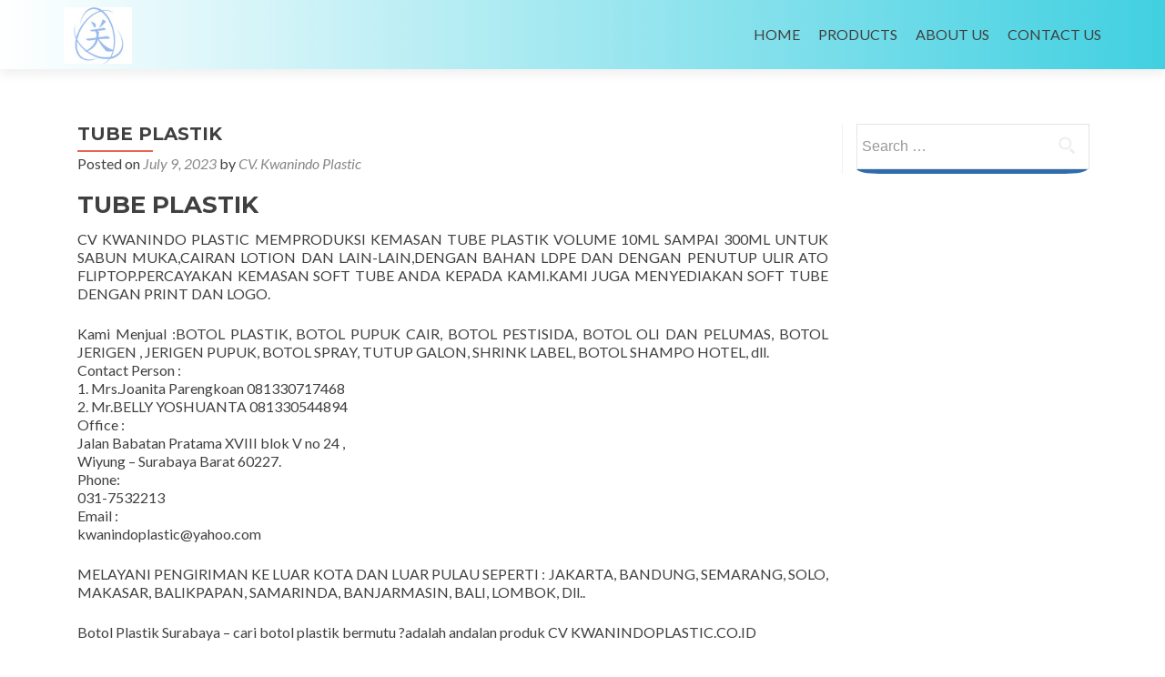

--- FILE ---
content_type: text/html; charset=UTF-8
request_url: https://cvkwanindoplastic.co.id/all-product/tube-plastik/
body_size: 6466
content:
<!DOCTYPE html>

<html lang="en" prefix="og: http://ogp.me/ns#">

<head>
<meta charset="UTF-8">
<meta name="viewport" content="width=device-width, initial-scale=1">
<link rel="profile" href="http://gmpg.org/xfn/11">
<link rel="pingback" href="https://cvkwanindoplastic.co.id/xmlrpc.php">

<!--[if lt IE 9]>
<script src="https://cvkwanindoplastic.co.id/wp-content/themes/zerif-lite/js/html5.js"></script>
<link rel="stylesheet" href="https://cvkwanindoplastic.co.id/wp-content/themes/zerif-lite/css/ie.css" type="text/css">
<![endif]-->

<title>TUBE PLASTIK - CV. KWANINDO PLASTIC</title>

<!-- This site is optimized with the Yoast SEO plugin v3.2.5 - https://yoast.com/wordpress/plugins/seo/ -->
<meta name="description" content="TUBE PLASTIK CV KWANINDO PLASTIC MEMPRODUKSI KEMASAN TUBE PLASTIK VOLUME 10ML SAMPAI 300ML UNTUK SABUN MUKA,CAIRAN LOTION DAN LAIN-LAIN,DENGAN BAHAN LDPE DA"/>
<meta name="robots" content="noodp"/>
<link rel="canonical" href="https://cvkwanindoplastic.co.id/all-product/tube-plastik/" />
<meta property="og:locale" content="en_US" />
<meta property="og:type" content="article" />
<meta property="og:title" content="TUBE PLASTIK - CV. KWANINDO PLASTIC" />
<meta property="og:description" content="TUBE PLASTIK CV KWANINDO PLASTIC MEMPRODUKSI KEMASAN TUBE PLASTIK VOLUME 10ML SAMPAI 300ML UNTUK SABUN MUKA,CAIRAN LOTION DAN LAIN-LAIN,DENGAN BAHAN LDPE DA" />
<meta property="og:url" content="https://cvkwanindoplastic.co.id/all-product/tube-plastik/" />
<meta property="og:site_name" content="CV. KWANINDO PLASTIC" />
<meta property="article:section" content="All Product" />
<meta property="article:published_time" content="2023-07-09T08:45:40+00:00" />
<meta property="article:modified_time" content="2025-11-25T03:33:05+00:00" />
<meta property="og:updated_time" content="2025-11-25T03:33:05+00:00" />
<meta property="og:image" content="https://cvkwanindoplastic.co.id/wp-content/uploads/2022/03/bdl-2.jpg" />
<meta property="og:image:width" content="1500" />
<meta property="og:image:height" content="1500" />
<meta name="twitter:card" content="summary" />
<meta name="twitter:description" content="TUBE PLASTIK CV KWANINDO PLASTIC MEMPRODUKSI KEMASAN TUBE PLASTIK VOLUME 10ML SAMPAI 300ML UNTUK SABUN MUKA,CAIRAN LOTION DAN LAIN-LAIN,DENGAN BAHAN LDPE DA" />
<meta name="twitter:title" content="TUBE PLASTIK - CV. KWANINDO PLASTIC" />
<meta name="twitter:image" content="https://cvkwanindoplastic.co.id/wp-content/uploads/2022/03/bdl-2.jpg" />
<!-- / Yoast SEO plugin. -->

<link rel='dns-prefetch' href='//fonts.googleapis.com' />
<link rel='dns-prefetch' href='//s.w.org' />
<link rel="alternate" type="application/rss+xml" title="CV. KWANINDO PLASTIC &raquo; Feed" href="https://cvkwanindoplastic.co.id/feed/" />
		<script type="text/javascript">
			window._wpemojiSettings = {"baseUrl":"https:\/\/s.w.org\/images\/core\/emoji\/11.2.0\/72x72\/","ext":".png","svgUrl":"https:\/\/s.w.org\/images\/core\/emoji\/11.2.0\/svg\/","svgExt":".svg","source":{"concatemoji":"https:\/\/cvkwanindoplastic.co.id\/wp-includes\/js\/wp-emoji-release.min.js?ver=5.1.6"}};
			!function(a,b,c){function d(a,b){var c=String.fromCharCode;l.clearRect(0,0,k.width,k.height),l.fillText(c.apply(this,a),0,0);var d=k.toDataURL();l.clearRect(0,0,k.width,k.height),l.fillText(c.apply(this,b),0,0);var e=k.toDataURL();return d===e}function e(a){var b;if(!l||!l.fillText)return!1;switch(l.textBaseline="top",l.font="600 32px Arial",a){case"flag":return!(b=d([55356,56826,55356,56819],[55356,56826,8203,55356,56819]))&&(b=d([55356,57332,56128,56423,56128,56418,56128,56421,56128,56430,56128,56423,56128,56447],[55356,57332,8203,56128,56423,8203,56128,56418,8203,56128,56421,8203,56128,56430,8203,56128,56423,8203,56128,56447]),!b);case"emoji":return b=d([55358,56760,9792,65039],[55358,56760,8203,9792,65039]),!b}return!1}function f(a){var c=b.createElement("script");c.src=a,c.defer=c.type="text/javascript",b.getElementsByTagName("head")[0].appendChild(c)}var g,h,i,j,k=b.createElement("canvas"),l=k.getContext&&k.getContext("2d");for(j=Array("flag","emoji"),c.supports={everything:!0,everythingExceptFlag:!0},i=0;i<j.length;i++)c.supports[j[i]]=e(j[i]),c.supports.everything=c.supports.everything&&c.supports[j[i]],"flag"!==j[i]&&(c.supports.everythingExceptFlag=c.supports.everythingExceptFlag&&c.supports[j[i]]);c.supports.everythingExceptFlag=c.supports.everythingExceptFlag&&!c.supports.flag,c.DOMReady=!1,c.readyCallback=function(){c.DOMReady=!0},c.supports.everything||(h=function(){c.readyCallback()},b.addEventListener?(b.addEventListener("DOMContentLoaded",h,!1),a.addEventListener("load",h,!1)):(a.attachEvent("onload",h),b.attachEvent("onreadystatechange",function(){"complete"===b.readyState&&c.readyCallback()})),g=c.source||{},g.concatemoji?f(g.concatemoji):g.wpemoji&&g.twemoji&&(f(g.twemoji),f(g.wpemoji)))}(window,document,window._wpemojiSettings);
		</script>
		<style type="text/css">
img.wp-smiley,
img.emoji {
	display: inline !important;
	border: none !important;
	box-shadow: none !important;
	height: 1em !important;
	width: 1em !important;
	margin: 0 .07em !important;
	vertical-align: -0.1em !important;
	background: none !important;
	padding: 0 !important;
}
</style>
	<link rel='stylesheet' id='wp-block-library-css'  href='https://cvkwanindoplastic.co.id/wp-includes/css/dist/block-library/style.min.css?ver=5.1.6' type='text/css' media='all' />
<link rel='stylesheet' id='zerif_font-css'  href='//fonts.googleapis.com/css?family=Lato%3A300%2C400%2C700%2C400italic%7CMontserrat%3A700%7CHomemade+Apple&#038;subset=latin%2Clatin-ext' type='text/css' media='all' />
<link rel='stylesheet' id='zerif_font_all-css'  href='//fonts.googleapis.com/css?family=Open+Sans%3A400%2C300%2C300italic%2C400italic%2C600italic%2C600%2C700%2C700italic%2C800%2C800italic&#038;ver=5.1.6' type='text/css' media='all' />
<link rel='stylesheet' id='zerif_bootstrap_style-css'  href='https://cvkwanindoplastic.co.id/wp-content/themes/zerif-lite/css/bootstrap.css?ver=5.1.6' type='text/css' media='all' />
<link rel='stylesheet' id='zerif_fontawesome-css'  href='https://cvkwanindoplastic.co.id/wp-content/themes/zerif-lite/css/font-awesome.min.css?ver=v1' type='text/css' media='all' />
<link rel='stylesheet' id='zerif_pixeden_style-css'  href='https://cvkwanindoplastic.co.id/wp-content/themes/zerif-lite/css/pixeden-icons.css?ver=v1' type='text/css' media='all' />
<link rel='stylesheet' id='zerif_style-css'  href='https://cvkwanindoplastic.co.id/wp-content/themes/zerif-lite/style.css?ver=v1' type='text/css' media='all' />
<link rel='stylesheet' id='zerif_responsive_style-css'  href='https://cvkwanindoplastic.co.id/wp-content/themes/zerif-lite/css/responsive.css?ver=v1' type='text/css' media='all' />
<script type='text/javascript' src='https://cvkwanindoplastic.co.id/wp-includes/js/jquery/jquery.js?ver=1.12.4'></script>
<script type='text/javascript' src='https://cvkwanindoplastic.co.id/wp-includes/js/jquery/jquery-migrate.min.js?ver=1.4.1'></script>
<link rel='https://api.w.org/' href='https://cvkwanindoplastic.co.id/wp-json/' />
<link rel="EditURI" type="application/rsd+xml" title="RSD" href="https://cvkwanindoplastic.co.id/xmlrpc.php?rsd" />
<link rel="wlwmanifest" type="application/wlwmanifest+xml" href="https://cvkwanindoplastic.co.id/wp-includes/wlwmanifest.xml" /> 
<meta name="generator" content="WordPress 5.1.6" />
<link rel='shortlink' href='https://cvkwanindoplastic.co.id/?p=1341' />
<link rel="alternate" type="application/json+oembed" href="https://cvkwanindoplastic.co.id/wp-json/oembed/1.0/embed?url=https%3A%2F%2Fcvkwanindoplastic.co.id%2Fall-product%2Ftube-plastik%2F" />
<link rel="alternate" type="text/xml+oembed" href="https://cvkwanindoplastic.co.id/wp-json/oembed/1.0/embed?url=https%3A%2F%2Fcvkwanindoplastic.co.id%2Fall-product%2Ftube-plastik%2F&#038;format=xml" />
<style type="text/css" id="custom-background-css">
body.custom-background { background-color: #abcad1; }
</style>
	
</head>


	<body class="post-template-default single single-post postid-1341 single-format-standard" >



<div id="mobilebgfix">
	<div class="mobile-bg-fix-img-wrap">
		<div class="mobile-bg-fix-img"></div>
	</div>
	<div class="mobile-bg-fix-whole-site">


<header id="home" class="header">

	<div id="main-nav" class="navbar navbar-inverse bs-docs-nav" role="banner">

		<div class="container">

			<div class="navbar-header responsive-logo">

				<button class="navbar-toggle collapsed" type="button" data-toggle="collapse" data-target=".bs-navbar-collapse">

				<span class="sr-only">Toggle navigation</span>

				<span class="icon-bar"></span>

				<span class="icon-bar"></span>

				<span class="icon-bar"></span>

				</button>

				<a href="https://cvkwanindoplastic.co.id/" class="navbar-brand"><img src="http://cvkwanindoplastic.co.id/wp-content/uploads/2016/03/logo-kwanindo.jpg" alt="CV. KWANINDO PLASTIC"></a>
			</div>

			<nav class="navbar-collapse bs-navbar-collapse collapse" role="navigation"   id="site-navigation">
				<a class="screen-reader-text skip-link" href="#content">Skip to content</a>
				<ul id="menu-kwanindo" class="nav navbar-nav navbar-right responsive-nav main-nav-list"><li id="menu-item-16" class="menu-item menu-item-type-custom menu-item-object-custom menu-item-home menu-item-16"><a href="http://cvkwanindoplastic.co.id/">HOME</a></li>
<li id="menu-item-156" class="menu-item menu-item-type-post_type menu-item-object-page menu-item-156"><a href="https://cvkwanindoplastic.co.id/product-2/">PRODUCTS</a></li>
<li id="menu-item-18" class="menu-item menu-item-type-post_type menu-item-object-page menu-item-18"><a href="https://cvkwanindoplastic.co.id/about-us-2/">ABOUT US</a></li>
<li id="menu-item-158" class="menu-item menu-item-type-post_type menu-item-object-page menu-item-158"><a href="https://cvkwanindoplastic.co.id/contactus/">CONTACT US</a></li>
</ul>			</nav>

		</div>

	</div>
	<!-- / END TOP BAR -->
<div class="clear"></div>

</header> <!-- / END HOME SECTION  -->

<div id="content" class="site-content">

	<div class="container">
		<div class="content-left-wrap col-md-9">
			<div id="primary" class="content-area">
				<main itemscope itemtype="http://schema.org/WebPageElement" itemprop="mainContentOfPage" id="main" class="site-main" role="main">
				<article id="post-1341" class="post-1341 post type-post status-publish format-standard has-post-thumbnail hentry category-all-product category-botol-plastik category-botol-tube category-soft-tube-plastik">	<header class="entry-header">		<h1 class="entry-title">TUBE PLASTIK</h1>		<div class="entry-meta">			<span class="posted-on">Posted on <a href="https://cvkwanindoplastic.co.id/all-product/tube-plastik/" rel="bookmark"><time class="entry-date published" datetime="2023-07-09T08:45:40+00:00">July 9, 2023</time><time class="updated" datetime="2025-11-25T03:33:05+00:00">November 25, 2025</time></a></span><span class="byline"> by <span class="author vcard"><a class="url fn n" href="https://cvkwanindoplastic.co.id/author/admin/">CV. Kwanindo Plastic</a></span></span>		</div><!-- .entry-meta -->	</header><!-- .entry-header -->	<div class="entry-content">		<h2>TUBE PLASTIK</h2>
<p>CV KWANINDO PLASTIC MEMPRODUKSI KEMASAN TUBE PLASTIK VOLUME 10ML SAMPAI 300ML UNTUK SABUN MUKA,CAIRAN LOTION DAN LAIN-LAIN,DENGAN BAHAN LDPE DAN DENGAN PENUTUP ULIR ATO FLIPTOP.PERCAYAKAN KEMASAN SOFT TUBE ANDA KEPADA KAMI.KAMI JUGA MENYEDIAKAN SOFT TUBE DENGAN PRINT DAN LOGO.</p>
<p>Kami Menjual :BOTOL PLASTIK, BOTOL PUPUK CAIR, BOTOL PESTISIDA, BOTOL OLI DAN PELUMAS, BOTOL JERIGEN , JERIGEN PUPUK, BOTOL SPRAY, TUTUP GALON, SHRINK LABEL, BOTOL SHAMPO HOTEL, dll.<br />
Contact Person :<br />
1. Mrs.Joanita Parengkoan 081330717468<br />
2. Mr.BELLY YOSHUANTA 081330544894<br />
Office :<br />
Jalan Babatan Pratama XVIII blok V no 24 ,<br />
Wiyung – Surabaya Barat 60227.<br />
Phone:<br />
031-7532213<br />
Email :<br />
kwanindoplastic@yahoo.com</p>
<p>MELAYANI PENGIRIMAN KE LUAR KOTA DAN LUAR PULAU SEPERTI : JAKARTA, BANDUNG, SEMARANG, SOLO, MAKASAR, BALIKPAPAN, SAMARINDA, BANJARMASIN, BALI, LOMBOK, Dll..</p>
<p>Botol Plastik Surabaya – cari botol plastik bermutu ?adalah andalan produk CV KWANINDOPLASTIC.CO.ID</p>
<p>Adapun visi dan misi kami adalah<br />
V I S I :<br />
1. Meningkatkan kepuasan pelanggan dengan menghasilkan produk yang berkualitas serta pelayanan yang profesional.<br />
2. Meningkatkan inovasi produk demi kemajuan perusahaan.<br />
M I S I :<br />
1. Menjadi perusahaan plastik yang terkemuka sesuai harapan pelanggan.<br />
2. Menjadi perusahaan plastik yang selalu maju dan berkembang di dalam negri maupun Internasional.</p>
<p>Kami Menjual :BOTOL PLASTIK, BOTOL PUPUK CAIR, BOTOL PESTISIDA, BOTOL OLI DAN PELUMAS, BOTOL JERIGEN , JERIGEN PUPUK, BOTOL SPRAY, <a href="http://www.cvkwanindoplastic.com/">TUTUP GALON</a>, SHRINK LABEL, BOTOL SHAMPO HOTEL, dll..<br />
Contact Person :<br />
1. Mrs.Joanita Parengkoan 081330717468<br />
2. Mr.BELLY YOSHUANTA 081330544894<br />
Office :<br />
Jalan Babatan Pratama XVIII blok V no 24 ,<br />
Wiyung – Surabaya Barat 60227.<br />
Phone:<br />
031-7532213<br />
Email :<br />
kwanindoplastic@yahoo.com</p>
<p>MELAYANI PENGIRIMAN KE LUAR KOTA DAN LUAR PULAU SEPERTI : JAKARTA, BANDUNG, SEMARANG, SOLO, MAKASAR, BALIKPAPAN, SAMARINDA, BANJARMASIN, BALI, LOMBOK, Dll. .</p>
<p>WEBSITE KAMI:<br />
1. cvkwanindoplastic.co.id<br />
2.<a href="http://www.cvkwanindoplastic.com"> cvkwanindoplastic.com</a><br />
3. botolpupukcair.com<br />
4. jerigenpupukcair.com<br />
5. botoljerigenpupuk.com</p>
<p>CV KWANINDO PLASTIC MEMPRODUKSI KEMASAN SOFT TUBE VOLUME 10ML DENGAN BAHAN LDPE DAN DENGAN PENUTUP ULIR ATO FLIPTOP.KAMI JUGA MENYEDIAKAN SOFT TUBE DENGAN PRINT DAN LOGO.</p>
	</div><!-- .entry-content -->	<footer class="entry-footer">		This entry was posted in <a href="https://cvkwanindoplastic.co.id/category/all-product/" rel="category tag">All Product</a>, <a href="https://cvkwanindoplastic.co.id/category/all-product/botol-plastik/" rel="category tag">Botol Plastik</a>, <a href="https://cvkwanindoplastic.co.id/category/all-product/botol-plastik/botol-tube/" rel="category tag">BOTOL TUBE</a>, <a href="https://cvkwanindoplastic.co.id/category/all-product/soft-tube-plastik/" rel="category tag">Soft Tube Plastik</a>. Bookmark the <a href="https://cvkwanindoplastic.co.id/all-product/tube-plastik/" rel="bookmark">permalink</a>.			</footer><!-- .entry-footer --></article><!-- #post-## -->
	<nav class="navigation post-navigation" role="navigation">

		<h2 class="screen-reader-text">Post navigation</h2>

		<div class="nav-links">

			<div class="nav-previous"><a href="https://cvkwanindoplastic.co.id/all-product/botol-pupuk/" rel="prev"><span class="meta-nav">&larr;</span> BOTOL PUPUK</a></div><div class="nav-next"><a href="https://cvkwanindoplastic.co.id/all-product/soft-tube/" rel="next">SOFT TUBE <span class="meta-nav">&rarr;</span></a></div>
		</div><!-- .nav-links -->

	</nav><!-- .navigation -->

					</main><!-- #main -->
			</div><!-- #primary -->
		</div>
		<div class="sidebar-wrap col-md-3 content-left-wrap">
				<div id="secondary" class="widget-area" role="complementary">		<aside id="search-2" class="widget widget_search"><form role="search" method="get" class="search-form" action="https://cvkwanindoplastic.co.id/">
				<label>
					<span class="screen-reader-text">Search for:</span>
					<input type="search" class="search-field" placeholder="Search &hellip;" value="" name="s" />
				</label>
				<input type="submit" class="search-submit" value="Search" />
			</form></aside>	</div><!-- #secondary -->		</div><!-- .sidebar-wrap -->
	</div><!-- .container -->

</div><!-- .site-content -->

<footer id="footer" role="contentinfo">


<div class="container">

	<div class="col-md-3 company-details"><div class="icon-top red-text"><img src="http://cvkwanindoplastic.co.id/wp-content/themes/zerif-lite/images/map25-redish.png" alt="" /></div><div class="zerif-footer-address"><a href="https://www.google.com/maps/dir/''/kwanindo+plastic/@-7.3193566,112.6148004,12z/data=!3m1!4b1!4m8!4m7!1m0!1m5!1m1!1s0x2dd7fcf1f19ff4a5:0x1dba756dcb5d4a1!2m2!1d112.684841!2d-7.319362" target="_blank">Jalan Babatan Pratama XVIII Blok V No.24, Wiyung,Surabaya, Jawa Timur,</a></div></div><div class="col-md-3 company-details"><div class="icon-top green-text"><img src="http://cvkwanindoplastic.co.id/wp-content/themes/zerif-lite/images/envelope4-green.png" alt="" /></div><div class="zerif-footer-email"><a href="mailto:kwanindoplastic@yahoo.com">kwanindoplastic@yahoo.com</a></div></div><div class="col-md-3 company-details"><div class="icon-top blue-text"><img src="http://cvkwanindoplastic.co.id/wp-content/themes/zerif-lite/images/telephone65-blue.png" alt="" /></div><div class="zerif-footer-phone"><a href="tel:62317532213">031 753 2213</a><br /><a href="tel:6281330544894">081330544894</a><br /><a href="tel:6281330717468">081330717468</a></div></div><div class="col-md-3 copyright"><ul class="social"><li><a target="_blank" href="#"><i class="fa fa-facebook"></i></a></li><li><a target="_blank" href="#"><i class="fa fa-twitter"></i></a></li><li><a target="_blank" href="#"><i class="fa fa-linkedin"></i></a></li><li><a target="_blank" href="#"><i class="fa fa-behance"></i></a></li><li><a target="_blank" href="#"><i class="fa fa-dribbble"></i></a></li><li><a target="_blank" href="http://@cvkwanindoplastic"><i class="fa fa-instagram"></i></a></li></ul><p id="zerif-copyright">CV KWANINDO PLASTIC</p><div class="zerif-copyright-box"><a class="zerif-copyright" href="#" target="_blank" rel="nofollow"> </a><a class="zerif-copyright" " target="_blank" rel="nofollow"> </a></div></div>
</div> <!-- / END CONTAINER -->

</footer> <!-- / END FOOOTER  -->


	</div><!-- mobile-bg-fix-whole-site -->
</div><!-- .mobile-bg-fix-wrap -->


<script type='text/javascript' src='https://cvkwanindoplastic.co.id/wp-content/themes/zerif-lite/js/bootstrap.min.js?ver=20120206'></script>
<script type='text/javascript' src='https://cvkwanindoplastic.co.id/wp-content/themes/zerif-lite/js/jquery.knob.js?ver=20120206'></script>
<script type='text/javascript' src='https://cvkwanindoplastic.co.id/wp-content/themes/zerif-lite/js/smoothscroll.js?ver=20120206'></script>
<script type='text/javascript' src='https://cvkwanindoplastic.co.id/wp-content/themes/zerif-lite/js/scrollReveal.js?ver=20120206'></script>
<script type='text/javascript' src='https://cvkwanindoplastic.co.id/wp-content/themes/zerif-lite/js/zerif.js?ver=20120206'></script>
<script type='text/javascript' src='https://cvkwanindoplastic.co.id/wp-includes/js/wp-embed.min.js?ver=5.1.6'></script>

</body>

</html>